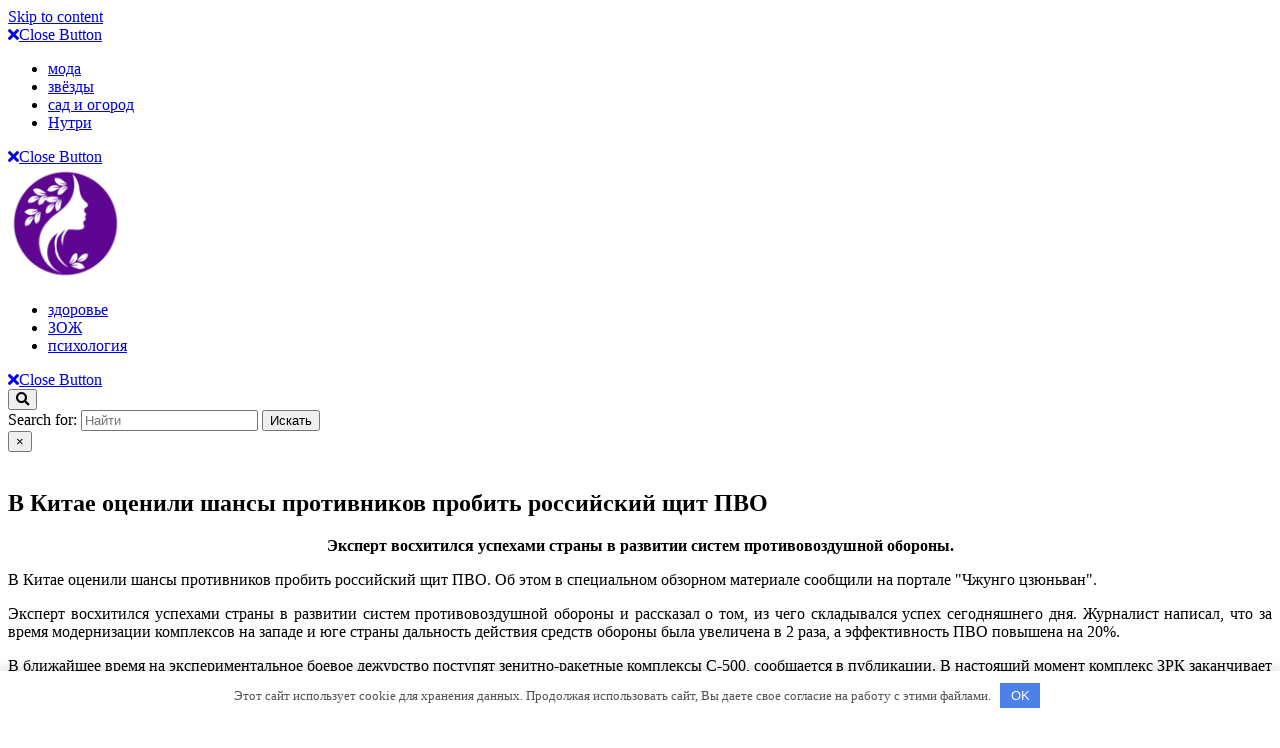

--- FILE ---
content_type: text/html; charset=UTF-8
request_url: https://provider-review.ru/novosti/v-kitae-ocenili-shansy-protivnikov-probit-rossiiskii-shit-pvo/
body_size: 53048
content:
<!DOCTYPE html>

<html lang="ru-RU">

<head>
  <meta charset="UTF-8">
  <meta name="viewport" content="width=device-width">
  <meta name='robots' content='index, follow, max-image-preview:large, max-snippet:-1, max-video-preview:-1' />

	<!-- This site is optimized with the Yoast SEO plugin v22.0 - https://yoast.com/wordpress/plugins/seo/ -->
	<title>В Китае оценили шансы противников пробить российский щит ПВО - Женский советник</title>
	<meta name="description" content="Эксперт восхитился успехами страны в развитии систем противовоздушной обороны. В Китае оценили шансы противников пробить российский щит ПВО. Об этом в" />
	<link rel="canonical" href="https://provider-review.ru/novosti/v-kitae-ocenili-shansy-protivnikov-probit-rossiiskii-shit-pvo/" />
	<meta property="og:locale" content="ru_RU" />
	<meta property="og:type" content="article" />
	<meta property="og:title" content="В Китае оценили шансы противников пробить российский щит ПВО - Женский советник" />
	<meta property="og:description" content="Эксперт восхитился успехами страны в развитии систем противовоздушной обороны. В Китае оценили шансы противников пробить российский щит ПВО. Об этом в" />
	<meta property="og:url" content="https://provider-review.ru/novosti/v-kitae-ocenili-shansy-protivnikov-probit-rossiiskii-shit-pvo/" />
	<meta property="og:site_name" content="Женский советник" />
	<meta property="article:published_time" content="2021-01-12T03:15:17+00:00" />
	<meta name="author" content="admin" />
	<meta name="twitter:card" content="summary_large_image" />
	<meta name="twitter:label1" content="Написано автором" />
	<meta name="twitter:data1" content="admin" />
	<script type="application/ld+json" class="yoast-schema-graph">{"@context":"https://schema.org","@graph":[{"@type":"Article","@id":"https://provider-review.ru/novosti/v-kitae-ocenili-shansy-protivnikov-probit-rossiiskii-shit-pvo/#article","isPartOf":{"@id":"https://provider-review.ru/novosti/v-kitae-ocenili-shansy-protivnikov-probit-rossiiskii-shit-pvo/"},"author":{"name":"admin","@id":"https://provider-review.ru/#/schema/person/83be19edac6d82cd518c10f65aaea604"},"headline":"В Китае оценили шансы противников пробить российский щит ПВО","datePublished":"2021-01-12T03:15:17+00:00","dateModified":"2021-01-12T03:15:17+00:00","mainEntityOfPage":{"@id":"https://provider-review.ru/novosti/v-kitae-ocenili-shansy-protivnikov-probit-rossiiskii-shit-pvo/"},"wordCount":191,"commentCount":0,"publisher":{"@id":"https://provider-review.ru/#organization"},"articleSection":["новости"],"inLanguage":"ru-RU","potentialAction":[{"@type":"CommentAction","name":"Comment","target":["https://provider-review.ru/novosti/v-kitae-ocenili-shansy-protivnikov-probit-rossiiskii-shit-pvo/#respond"]}]},{"@type":"WebPage","@id":"https://provider-review.ru/novosti/v-kitae-ocenili-shansy-protivnikov-probit-rossiiskii-shit-pvo/","url":"https://provider-review.ru/novosti/v-kitae-ocenili-shansy-protivnikov-probit-rossiiskii-shit-pvo/","name":"В Китае оценили шансы противников пробить российский щит ПВО - Женский советник","isPartOf":{"@id":"https://provider-review.ru/#website"},"datePublished":"2021-01-12T03:15:17+00:00","dateModified":"2021-01-12T03:15:17+00:00","description":"Эксперт восхитился успехами страны в развитии систем противовоздушной обороны. В Китае оценили шансы противников пробить российский щит ПВО. Об этом в","breadcrumb":{"@id":"https://provider-review.ru/novosti/v-kitae-ocenili-shansy-protivnikov-probit-rossiiskii-shit-pvo/#breadcrumb"},"inLanguage":"ru-RU","potentialAction":[{"@type":"ReadAction","target":["https://provider-review.ru/novosti/v-kitae-ocenili-shansy-protivnikov-probit-rossiiskii-shit-pvo/"]}]},{"@type":"BreadcrumbList","@id":"https://provider-review.ru/novosti/v-kitae-ocenili-shansy-protivnikov-probit-rossiiskii-shit-pvo/#breadcrumb","itemListElement":[{"@type":"ListItem","position":1,"name":"Главная страница","item":"https://provider-review.ru/"},{"@type":"ListItem","position":2,"name":"В Китае оценили шансы противников пробить российский щит ПВО"}]},{"@type":"WebSite","@id":"https://provider-review.ru/#website","url":"https://provider-review.ru/","name":"Женский советник","description":"","publisher":{"@id":"https://provider-review.ru/#organization"},"potentialAction":[{"@type":"SearchAction","target":{"@type":"EntryPoint","urlTemplate":"https://provider-review.ru/?s={search_term_string}"},"query-input":"required name=search_term_string"}],"inLanguage":"ru-RU"},{"@type":"Organization","@id":"https://provider-review.ru/#organization","name":"Женский советник","url":"https://provider-review.ru/","logo":{"@type":"ImageObject","inLanguage":"ru-RU","@id":"https://provider-review.ru/#/schema/logo/image/","url":"https://provider-review.ru/wp-content/uploads/2023/06/cropped-pngtree-beauty-logo-png-image_6130082.png","contentUrl":"https://provider-review.ru/wp-content/uploads/2023/06/cropped-pngtree-beauty-logo-png-image_6130082.png","width":240,"height":240,"caption":"Женский советник"},"image":{"@id":"https://provider-review.ru/#/schema/logo/image/"}},{"@type":"Person","@id":"https://provider-review.ru/#/schema/person/83be19edac6d82cd518c10f65aaea604","name":"admin","image":{"@type":"ImageObject","inLanguage":"ru-RU","@id":"https://provider-review.ru/#/schema/person/image/","url":"https://secure.gravatar.com/avatar/1a483645774da3ea1ae1e733805f0137?s=96&d=mm&r=g","contentUrl":"https://secure.gravatar.com/avatar/1a483645774da3ea1ae1e733805f0137?s=96&d=mm&r=g","caption":"admin"},"url":"https://provider-review.ru/author/admin/"}]}</script>
	<!-- / Yoast SEO plugin. -->


<link rel="alternate" type="application/rss+xml" title="Женский советник &raquo; Лента" href="https://provider-review.ru/feed/" />
<link rel="alternate" type="application/rss+xml" title="Женский советник &raquo; Лента комментариев" href="https://provider-review.ru/comments/feed/" />
<link rel="alternate" type="application/rss+xml" title="Женский советник &raquo; Лента комментариев к &laquo;В Китае оценили шансы противников пробить российский щит ПВО&raquo;" href="https://provider-review.ru/novosti/v-kitae-ocenili-shansy-protivnikov-probit-rossiiskii-shit-pvo/feed/" />
<link rel='stylesheet' id='wp-block-library-css' href='https://provider-review.ru/wp-includes/css/dist/block-library/style.min.css' type='text/css' media='all' />
<style id='wp-block-library-theme-inline-css' type='text/css'>
.wp-block-audio figcaption{color:#555;font-size:13px;text-align:center}.is-dark-theme .wp-block-audio figcaption{color:hsla(0,0%,100%,.65)}.wp-block-audio{margin:0 0 1em}.wp-block-code{border:1px solid #ccc;border-radius:4px;font-family:Menlo,Consolas,monaco,monospace;padding:.8em 1em}.wp-block-embed figcaption{color:#555;font-size:13px;text-align:center}.is-dark-theme .wp-block-embed figcaption{color:hsla(0,0%,100%,.65)}.wp-block-embed{margin:0 0 1em}.blocks-gallery-caption{color:#555;font-size:13px;text-align:center}.is-dark-theme .blocks-gallery-caption{color:hsla(0,0%,100%,.65)}.wp-block-image figcaption{color:#555;font-size:13px;text-align:center}.is-dark-theme .wp-block-image figcaption{color:hsla(0,0%,100%,.65)}.wp-block-image{margin:0 0 1em}.wp-block-pullquote{border-bottom:4px solid;border-top:4px solid;color:currentColor;margin-bottom:1.75em}.wp-block-pullquote cite,.wp-block-pullquote footer,.wp-block-pullquote__citation{color:currentColor;font-size:.8125em;font-style:normal;text-transform:uppercase}.wp-block-quote{border-left:.25em solid;margin:0 0 1.75em;padding-left:1em}.wp-block-quote cite,.wp-block-quote footer{color:currentColor;font-size:.8125em;font-style:normal;position:relative}.wp-block-quote.has-text-align-right{border-left:none;border-right:.25em solid;padding-left:0;padding-right:1em}.wp-block-quote.has-text-align-center{border:none;padding-left:0}.wp-block-quote.is-large,.wp-block-quote.is-style-large,.wp-block-quote.is-style-plain{border:none}.wp-block-search .wp-block-search__label{font-weight:700}.wp-block-search__button{border:1px solid #ccc;padding:.375em .625em}:where(.wp-block-group.has-background){padding:1.25em 2.375em}.wp-block-separator.has-css-opacity{opacity:.4}.wp-block-separator{border:none;border-bottom:2px solid;margin-left:auto;margin-right:auto}.wp-block-separator.has-alpha-channel-opacity{opacity:1}.wp-block-separator:not(.is-style-wide):not(.is-style-dots){width:100px}.wp-block-separator.has-background:not(.is-style-dots){border-bottom:none;height:1px}.wp-block-separator.has-background:not(.is-style-wide):not(.is-style-dots){height:2px}.wp-block-table{margin:0 0 1em}.wp-block-table td,.wp-block-table th{word-break:normal}.wp-block-table figcaption{color:#555;font-size:13px;text-align:center}.is-dark-theme .wp-block-table figcaption{color:hsla(0,0%,100%,.65)}.wp-block-video figcaption{color:#555;font-size:13px;text-align:center}.is-dark-theme .wp-block-video figcaption{color:hsla(0,0%,100%,.65)}.wp-block-video{margin:0 0 1em}.wp-block-template-part.has-background{margin-bottom:0;margin-top:0;padding:1.25em 2.375em}
</style>
<link rel='stylesheet' id='wp-components-css' href='https://provider-review.ru/wp-includes/css/dist/components/style.min.css' type='text/css' media='all' />
<link rel='stylesheet' id='wp-block-editor-css' href='https://provider-review.ru/wp-includes/css/dist/block-editor/style.min.css' type='text/css' media='all' />
<link rel='stylesheet' id='wp-reusable-blocks-css' href='https://provider-review.ru/wp-includes/css/dist/reusable-blocks/style.min.css' type='text/css' media='all' />
<link rel='stylesheet' id='wp-patterns-css' href='https://provider-review.ru/wp-includes/css/dist/patterns/style.min.css' type='text/css' media='all' />
<link rel='stylesheet' id='wp-editor-css' href='https://provider-review.ru/wp-includes/css/dist/editor/style.min.css' type='text/css' media='all' />
<link rel='stylesheet' id='ibtana-visual-editor-cgb-style-css-css' href='https://provider-review.ru/wp-content/plugins/ibtana-visual-editor/dist/blocks.style.build.css' type='text/css' media='all' />
<style id='classic-theme-styles-inline-css' type='text/css'>
/*! This file is auto-generated */
.wp-block-button__link{color:#fff;background-color:#32373c;border-radius:9999px;box-shadow:none;text-decoration:none;padding:calc(.667em + 2px) calc(1.333em + 2px);font-size:1.125em}.wp-block-file__button{background:#32373c;color:#fff;text-decoration:none}
</style>
<style id='global-styles-inline-css' type='text/css'>
body{--wp--preset--color--black: #000000;--wp--preset--color--cyan-bluish-gray: #abb8c3;--wp--preset--color--white: #ffffff;--wp--preset--color--pale-pink: #f78da7;--wp--preset--color--vivid-red: #cf2e2e;--wp--preset--color--luminous-vivid-orange: #ff6900;--wp--preset--color--luminous-vivid-amber: #fcb900;--wp--preset--color--light-green-cyan: #7bdcb5;--wp--preset--color--vivid-green-cyan: #00d084;--wp--preset--color--pale-cyan-blue: #8ed1fc;--wp--preset--color--vivid-cyan-blue: #0693e3;--wp--preset--color--vivid-purple: #9b51e0;--wp--preset--gradient--vivid-cyan-blue-to-vivid-purple: linear-gradient(135deg,rgba(6,147,227,1) 0%,rgb(155,81,224) 100%);--wp--preset--gradient--light-green-cyan-to-vivid-green-cyan: linear-gradient(135deg,rgb(122,220,180) 0%,rgb(0,208,130) 100%);--wp--preset--gradient--luminous-vivid-amber-to-luminous-vivid-orange: linear-gradient(135deg,rgba(252,185,0,1) 0%,rgba(255,105,0,1) 100%);--wp--preset--gradient--luminous-vivid-orange-to-vivid-red: linear-gradient(135deg,rgba(255,105,0,1) 0%,rgb(207,46,46) 100%);--wp--preset--gradient--very-light-gray-to-cyan-bluish-gray: linear-gradient(135deg,rgb(238,238,238) 0%,rgb(169,184,195) 100%);--wp--preset--gradient--cool-to-warm-spectrum: linear-gradient(135deg,rgb(74,234,220) 0%,rgb(151,120,209) 20%,rgb(207,42,186) 40%,rgb(238,44,130) 60%,rgb(251,105,98) 80%,rgb(254,248,76) 100%);--wp--preset--gradient--blush-light-purple: linear-gradient(135deg,rgb(255,206,236) 0%,rgb(152,150,240) 100%);--wp--preset--gradient--blush-bordeaux: linear-gradient(135deg,rgb(254,205,165) 0%,rgb(254,45,45) 50%,rgb(107,0,62) 100%);--wp--preset--gradient--luminous-dusk: linear-gradient(135deg,rgb(255,203,112) 0%,rgb(199,81,192) 50%,rgb(65,88,208) 100%);--wp--preset--gradient--pale-ocean: linear-gradient(135deg,rgb(255,245,203) 0%,rgb(182,227,212) 50%,rgb(51,167,181) 100%);--wp--preset--gradient--electric-grass: linear-gradient(135deg,rgb(202,248,128) 0%,rgb(113,206,126) 100%);--wp--preset--gradient--midnight: linear-gradient(135deg,rgb(2,3,129) 0%,rgb(40,116,252) 100%);--wp--preset--font-size--small: 13px;--wp--preset--font-size--medium: 20px;--wp--preset--font-size--large: 36px;--wp--preset--font-size--x-large: 42px;--wp--preset--spacing--20: 0.44rem;--wp--preset--spacing--30: 0.67rem;--wp--preset--spacing--40: 1rem;--wp--preset--spacing--50: 1.5rem;--wp--preset--spacing--60: 2.25rem;--wp--preset--spacing--70: 3.38rem;--wp--preset--spacing--80: 5.06rem;--wp--preset--shadow--natural: 6px 6px 9px rgba(0, 0, 0, 0.2);--wp--preset--shadow--deep: 12px 12px 50px rgba(0, 0, 0, 0.4);--wp--preset--shadow--sharp: 6px 6px 0px rgba(0, 0, 0, 0.2);--wp--preset--shadow--outlined: 6px 6px 0px -3px rgba(255, 255, 255, 1), 6px 6px rgba(0, 0, 0, 1);--wp--preset--shadow--crisp: 6px 6px 0px rgba(0, 0, 0, 1);}:where(.is-layout-flex){gap: 0.5em;}:where(.is-layout-grid){gap: 0.5em;}body .is-layout-flow > .alignleft{float: left;margin-inline-start: 0;margin-inline-end: 2em;}body .is-layout-flow > .alignright{float: right;margin-inline-start: 2em;margin-inline-end: 0;}body .is-layout-flow > .aligncenter{margin-left: auto !important;margin-right: auto !important;}body .is-layout-constrained > .alignleft{float: left;margin-inline-start: 0;margin-inline-end: 2em;}body .is-layout-constrained > .alignright{float: right;margin-inline-start: 2em;margin-inline-end: 0;}body .is-layout-constrained > .aligncenter{margin-left: auto !important;margin-right: auto !important;}body .is-layout-constrained > :where(:not(.alignleft):not(.alignright):not(.alignfull)){max-width: var(--wp--style--global--content-size);margin-left: auto !important;margin-right: auto !important;}body .is-layout-constrained > .alignwide{max-width: var(--wp--style--global--wide-size);}body .is-layout-flex{display: flex;}body .is-layout-flex{flex-wrap: wrap;align-items: center;}body .is-layout-flex > *{margin: 0;}body .is-layout-grid{display: grid;}body .is-layout-grid > *{margin: 0;}:where(.wp-block-columns.is-layout-flex){gap: 2em;}:where(.wp-block-columns.is-layout-grid){gap: 2em;}:where(.wp-block-post-template.is-layout-flex){gap: 1.25em;}:where(.wp-block-post-template.is-layout-grid){gap: 1.25em;}.has-black-color{color: var(--wp--preset--color--black) !important;}.has-cyan-bluish-gray-color{color: var(--wp--preset--color--cyan-bluish-gray) !important;}.has-white-color{color: var(--wp--preset--color--white) !important;}.has-pale-pink-color{color: var(--wp--preset--color--pale-pink) !important;}.has-vivid-red-color{color: var(--wp--preset--color--vivid-red) !important;}.has-luminous-vivid-orange-color{color: var(--wp--preset--color--luminous-vivid-orange) !important;}.has-luminous-vivid-amber-color{color: var(--wp--preset--color--luminous-vivid-amber) !important;}.has-light-green-cyan-color{color: var(--wp--preset--color--light-green-cyan) !important;}.has-vivid-green-cyan-color{color: var(--wp--preset--color--vivid-green-cyan) !important;}.has-pale-cyan-blue-color{color: var(--wp--preset--color--pale-cyan-blue) !important;}.has-vivid-cyan-blue-color{color: var(--wp--preset--color--vivid-cyan-blue) !important;}.has-vivid-purple-color{color: var(--wp--preset--color--vivid-purple) !important;}.has-black-background-color{background-color: var(--wp--preset--color--black) !important;}.has-cyan-bluish-gray-background-color{background-color: var(--wp--preset--color--cyan-bluish-gray) !important;}.has-white-background-color{background-color: var(--wp--preset--color--white) !important;}.has-pale-pink-background-color{background-color: var(--wp--preset--color--pale-pink) !important;}.has-vivid-red-background-color{background-color: var(--wp--preset--color--vivid-red) !important;}.has-luminous-vivid-orange-background-color{background-color: var(--wp--preset--color--luminous-vivid-orange) !important;}.has-luminous-vivid-amber-background-color{background-color: var(--wp--preset--color--luminous-vivid-amber) !important;}.has-light-green-cyan-background-color{background-color: var(--wp--preset--color--light-green-cyan) !important;}.has-vivid-green-cyan-background-color{background-color: var(--wp--preset--color--vivid-green-cyan) !important;}.has-pale-cyan-blue-background-color{background-color: var(--wp--preset--color--pale-cyan-blue) !important;}.has-vivid-cyan-blue-background-color{background-color: var(--wp--preset--color--vivid-cyan-blue) !important;}.has-vivid-purple-background-color{background-color: var(--wp--preset--color--vivid-purple) !important;}.has-black-border-color{border-color: var(--wp--preset--color--black) !important;}.has-cyan-bluish-gray-border-color{border-color: var(--wp--preset--color--cyan-bluish-gray) !important;}.has-white-border-color{border-color: var(--wp--preset--color--white) !important;}.has-pale-pink-border-color{border-color: var(--wp--preset--color--pale-pink) !important;}.has-vivid-red-border-color{border-color: var(--wp--preset--color--vivid-red) !important;}.has-luminous-vivid-orange-border-color{border-color: var(--wp--preset--color--luminous-vivid-orange) !important;}.has-luminous-vivid-amber-border-color{border-color: var(--wp--preset--color--luminous-vivid-amber) !important;}.has-light-green-cyan-border-color{border-color: var(--wp--preset--color--light-green-cyan) !important;}.has-vivid-green-cyan-border-color{border-color: var(--wp--preset--color--vivid-green-cyan) !important;}.has-pale-cyan-blue-border-color{border-color: var(--wp--preset--color--pale-cyan-blue) !important;}.has-vivid-cyan-blue-border-color{border-color: var(--wp--preset--color--vivid-cyan-blue) !important;}.has-vivid-purple-border-color{border-color: var(--wp--preset--color--vivid-purple) !important;}.has-vivid-cyan-blue-to-vivid-purple-gradient-background{background: var(--wp--preset--gradient--vivid-cyan-blue-to-vivid-purple) !important;}.has-light-green-cyan-to-vivid-green-cyan-gradient-background{background: var(--wp--preset--gradient--light-green-cyan-to-vivid-green-cyan) !important;}.has-luminous-vivid-amber-to-luminous-vivid-orange-gradient-background{background: var(--wp--preset--gradient--luminous-vivid-amber-to-luminous-vivid-orange) !important;}.has-luminous-vivid-orange-to-vivid-red-gradient-background{background: var(--wp--preset--gradient--luminous-vivid-orange-to-vivid-red) !important;}.has-very-light-gray-to-cyan-bluish-gray-gradient-background{background: var(--wp--preset--gradient--very-light-gray-to-cyan-bluish-gray) !important;}.has-cool-to-warm-spectrum-gradient-background{background: var(--wp--preset--gradient--cool-to-warm-spectrum) !important;}.has-blush-light-purple-gradient-background{background: var(--wp--preset--gradient--blush-light-purple) !important;}.has-blush-bordeaux-gradient-background{background: var(--wp--preset--gradient--blush-bordeaux) !important;}.has-luminous-dusk-gradient-background{background: var(--wp--preset--gradient--luminous-dusk) !important;}.has-pale-ocean-gradient-background{background: var(--wp--preset--gradient--pale-ocean) !important;}.has-electric-grass-gradient-background{background: var(--wp--preset--gradient--electric-grass) !important;}.has-midnight-gradient-background{background: var(--wp--preset--gradient--midnight) !important;}.has-small-font-size{font-size: var(--wp--preset--font-size--small) !important;}.has-medium-font-size{font-size: var(--wp--preset--font-size--medium) !important;}.has-large-font-size{font-size: var(--wp--preset--font-size--large) !important;}.has-x-large-font-size{font-size: var(--wp--preset--font-size--x-large) !important;}
.wp-block-navigation a:where(:not(.wp-element-button)){color: inherit;}
:where(.wp-block-post-template.is-layout-flex){gap: 1.25em;}:where(.wp-block-post-template.is-layout-grid){gap: 1.25em;}
:where(.wp-block-columns.is-layout-flex){gap: 2em;}:where(.wp-block-columns.is-layout-grid){gap: 2em;}
.wp-block-pullquote{font-size: 1.5em;line-height: 1.6;}
</style>
<link rel='stylesheet' id='ibtana-visual-editor-owl-css-css' href='https://provider-review.ru/wp-content/plugins/ibtana-visual-editor/dist/assets/owl.carousel.css' type='text/css' media='all' />
<link rel='stylesheet' id='ibtana-bootstrap-frontend-css' href='https://provider-review.ru/wp-content/plugins/ibtana-visual-editor/dist/css/bootstrap/css/bootstrap.min.css' type='text/css' media='all' />
<link rel='stylesheet' id='ibtana-fontawesome-frontend-css' href='https://cdnjs.cloudflare.com/ajax/libs/font-awesome/5.15.1/css/fontawesome.min.css' type='text/css' media='all' />
<link rel='stylesheet' id='ibtana-fontawesome-solid-css-frontend-css' href='https://cdnjs.cloudflare.com/ajax/libs/font-awesome/5.15.1/css/solid.css' type='text/css' media='all' />
<link rel='stylesheet' id='ibtana-fontawesome-brand-css-frontend-css' href='https://cdnjs.cloudflare.com/ajax/libs/font-awesome/5.15.1/css/brands.min.css' type='text/css' media='all' />
<link rel='stylesheet' id='ibtana-templates-frontend-style-css' href='https://vwthemesdemo.com/ibtana_json/free_theme/css/ive-frontend-style.css' type='text/css' media='all' />
<link rel='stylesheet' id='ibtana-gallery-frontend-css' href='https://provider-review.ru/wp-content/plugins/ibtana-visual-editor/dist/css/lightgallery.css' type='text/css' media='all' />
<link rel='stylesheet' id='ibtana-animate-frontend-css' href='https://provider-review.ru/wp-content/plugins/ibtana-visual-editor/dist/css/animate.min.css' type='text/css' media='all' />
<link rel='stylesheet' id='ibtana-custom-css-frontend-css' href='https://provider-review.ru/wp-content/plugins/ibtana-visual-editor/dist/css/ive-custom-css.css' type='text/css' media='all' />
<link rel='stylesheet' id='vw-bakery-font-css' href='//fonts.googleapis.com/css?family=ZCOOL+XiaoWei%7CMerienda+One%7CStylish%7CNunito+Sans%3A200%2C200i%2C300%2C300i%2C400%2C400i%2C600%2C600i%2C700%2C700i%2C800%2C800i%2C900%2C900i%7CHeebo%3A100%2C300%2C400%2C500%2C700%2C800%2C900%7CSaira%3A100%2C200%2C300%2C400%2C500%2C600%2C700%2C800%2C900%7CKrub%3A200%2C200i%2C300%2C300i%2C400%2C400i%2C500%2C500i%2C600%2C600i%2C700%2C700i%7CPT+Sans%3A300%2C400%2C600%2C700%2C800%2C900%7CRoboto%3A100%2C100i%2C300%2C300i%2C400%2C400i%2C500%2C500i%2C700%2C700i%2C900%2C900i%7CRoboto+Condensed%3A400%2C700%7COpen+Sans%3A300%2C300i%2C400%2C400i%2C600%2C600i%2C700%2C700i%2C800%2C800i%7CFira+Sans%3A100%2C100i%2C200%2C200i%2C300%2C300i%2C400%2C400i%2C500%2C500i%2C600%2C600i%2C700%2C700i%2C800%2C800i%2C900%2C900i%7COverpass%7CStaatliches%7CMontserrat%3A100%2C100i%2C200%2C200i%2C300%2C300i%2C400%2C400i%2C500%2C500i%2C600%2C600i%2C700%2C700i%2C800%2C800i%2C900%2C900i%7CPlayball%3A300%2C400%2C600%2C700%2C800%2C900%7CAlegreya%3A300%2C400%2C600%2C700%2C800%2C900%7CJulius+Sans+One%7CArsenal%7CSlabo%7CLato%7COverpass+Mono%7CSource+Sans+Pro%7CRaleway%7CMerriweather%7CDroid+Sans%7CRubik%7CLora%7CUbuntu%7CCabin%7CArimo%7CPlayfair+Display%7CQuicksand%7CPadauk%7CMuli%7CInconsolata%7CBitter%7CPacifico%7CIndie+Flower%7CVT323%7CDosis%7CFrank+Ruhl+Libre%7CFjalla+One%7COxygen%3A300%2C400%2C700%7CArvo%7CNoto+Serif%7CLobster%7CCrimson+Text%7CYanone+Kaffeesatz%7CAnton%7CLibre+Baskerville%7CBree+Serif%7CGloria+Hallelujah%7CJosefin+Sans%7CAbril+Fatface%7CVarela+Round%7CVampiro+One%7CShadows+Into+Light%7CCuprum%7CRokkitt%7CVollkorn%3A400%2C400i%2C600%2C600i%2C700%2C700i%2C900%2C900i%7CFrancois+One%7COrbitron%7CPatua+One%7CAcme%7CSatisfy%7CJosefin+Slab%7CQuattrocento+Sans%7CArchitects+Daughter%7CRusso+One%7CMonda%7CRighteous%7CLobster+Two%7CHammersmith+One%7CCourgette%7CPermanent+Marker%7CCherry+Swash%7CCormorant+Garamond%7CPoiret+One%7CBenchNine%7CEconomica%7CHandlee%7CCardo%7CAlfa+Slab+One%7CAveria+Serif+Libre%7CCookie%7CChewy%7CGreat+Vibes%7CComing+Soon%7CPhilosopher%7CDays+One%7CKanit%7CShrikhand%7CTangerine%7CIM+Fell+English+SC%7CBoogaloo%7CBangers%7CFredoka+One%7CBad+Script%7CVolkhov%7CShadows+Into+Light+Two%7CMarck+Script%7CSacramento%7CUnica+One' type='text/css' media='all' />
<link rel='stylesheet' id='vw-bakery-block-style-css' href='https://provider-review.ru/wp-content/themes/vw-bakery/assets/css/blocks.css' type='text/css' media='all' />
<link rel='stylesheet' id='vw-bakery-block-patterns-style-frontend-css' href='https://provider-review.ru/wp-content/themes/vw-bakery/inc/block-patterns/css/block-frontend.css' type='text/css' media='all' />
<link rel='stylesheet' id='bootstrap-style-css' href='https://provider-review.ru/wp-content/themes/vw-bakery/assets/css/bootstrap.css' type='text/css' media='all' />
<link rel='stylesheet' id='vw-bakery-basic-style-css' href='https://provider-review.ru/wp-content/themes/vw-bakery/style.css' type='text/css' media='all' />
<style id='vw-bakery-basic-style-inline-css' type='text/css'>
@media screen and (max-width:720px) {}@media screen and (min-width:768px) and (max-width: 1023px) {}body{max-width: 100%;}#slider img{opacity:0.5}#slider .carousel-caption{text-align:center; left:23%; right:23%;}.post-main-box, .post-main-box h2, .post-info, .new-text p, .content-bttn, #our-services p{text-align:center;}.post-info, .content-bttn{margin-top:10px;}.post-info hr{margin:15px auto;}@media screen and (max-width:575px) {#topbar{display:block;} }@media screen and (max-width:575px) {.header-fixed{display:none;} }@media screen and (max-width:575px) {#slider{display:none;} }@media screen and (max-width:575px) {.post-info{display:block;} }@media screen and (max-width:575px) {#sidebar{display:block;} }@media screen and (max-width:575px) {.scrollup i{display:block;} }
</style>
<link rel='stylesheet' id='font-awesome-css' href='https://provider-review.ru/wp-content/themes/vw-bakery/assets/css/fontawesome-all.css' type='text/css' media='all' />
<link rel='stylesheet' id='dashicons-css' href='https://provider-review.ru/wp-includes/css/dashicons.min.css' type='text/css' media='all' />
<script type="text/javascript" src="https://provider-review.ru/wp-includes/js/jquery/jquery.min.js" id="jquery-core-js"></script>
<script type="text/javascript" src="https://provider-review.ru/wp-includes/js/jquery/jquery-migrate.min.js" id="jquery-migrate-js"></script>
<script type="text/javascript" src="https://provider-review.ru/wp-content/plugins/ibtana-visual-editor/dist/lightgallery-all.min.js" id="ibtana-gallery-js"></script>
<script type="text/javascript" src="https://provider-review.ru/wp-content/themes/vw-bakery/assets/js/vw-bakery-custom.js" id="vw-bakery-custom-scripts-jquery-js"></script>
<link rel="alternate" type="application/json+oembed" href="https://provider-review.ru/wp-json/oembed/1.0/embed?url=https%3A%2F%2Fprovider-review.ru%2Fnovosti%2Fv-kitae-ocenili-shansy-protivnikov-probit-rossiiskii-shit-pvo%2F" />
<link rel="alternate" type="text/xml+oembed" href="https://provider-review.ru/wp-json/oembed/1.0/embed?url=https%3A%2F%2Fprovider-review.ru%2Fnovosti%2Fv-kitae-ocenili-shansy-protivnikov-probit-rossiiskii-shit-pvo%2F&#038;format=xml" />
<style>.pseudo-clearfy-link { color: #008acf; cursor: pointer;}.pseudo-clearfy-link:hover { text-decoration: none;}</style><link rel="icon" href="https://provider-review.ru/wp-content/uploads/2023/06/pngtree-beauty-logo-png-image_6130082.png" sizes="32x32" />
<link rel="icon" href="https://provider-review.ru/wp-content/uploads/2023/06/pngtree-beauty-logo-png-image_6130082.png" sizes="192x192" />
<link rel="apple-touch-icon" href="https://provider-review.ru/wp-content/uploads/2023/06/pngtree-beauty-logo-png-image_6130082.png" />
<meta name="msapplication-TileImage" content="https://provider-review.ru/wp-content/uploads/2023/06/pngtree-beauty-logo-png-image_6130082.png" />
</head>

<body class="post-template-default single single-post postid-7811 single-format-standard wp-custom-logo">

<header role="banner">
  <a class="screen-reader-text skip-link" href="#maincontent">Skip to content</a> 

	<div id="header" class="responsive-menu">
    		<div id="mySidenav" class="nav sidenav">
      <nav id="site-navigation" class="main-navigation" role="navigation" aria-label="Top Menu">
                <a href="javascript:void(0)" class="closebtn mobile-menu" onclick="vw_bakery_menu_close_nav()"><i class="fas fa-times"></i><span class="screen-reader-text">Close Button</span></a>
      </nav>
    </div>
	</div>
	<div class="home-page-header">
    
    

<div id="header">
  <div class="header-menu close-sticky ">
    <div class="container">
      <div class="bg-header-box">
        <div class="row">
          <div class="col-lg-5 col-md-12">
            <div class="primary-left">
              <div id="mySidenav" class="nav sidenav">
                <nav id="site-navigation" class="main-navigation" role="navigation" aria-label="Top Menu">
                  <div class="main-menu clearfix"><ul id="menu-1" class="clearfix mobile_nav"><li id="menu-item-9" class="menu-item menu-item-type-taxonomy menu-item-object-category menu-item-9"><a href="https://provider-review.ru/moda/">мода</a></li>
<li id="menu-item-9521" class="menu-item menu-item-type-taxonomy menu-item-object-category menu-item-9521"><a href="https://provider-review.ru/zvjozdy/">звёзды</a></li>
<li id="menu-item-9522" class="menu-item menu-item-type-taxonomy menu-item-object-category menu-item-9522"><a href="https://provider-review.ru/sad-i-ogorod/">сад и огород</a></li>
<li id="menu-item-9548" class="menu-item menu-item-type-taxonomy menu-item-object-category menu-item-9548"><a href="https://provider-review.ru/nutri/">Нутри</a></li>
</ul></div>                  <a href="javascript:void(0)" class="closebtn mobile-menu" onclick="vw_bakery_menu_close_nav()"><i class="fas fa-times"></i><span class="screen-reader-text">Close Button</span></a>
                </nav>
              </div>
            </div>
          </div>
          <div class="col-lg-2 col-md-12 col-12 logo_static">
            <div class="logo_outer_box">
              <div class="logo_outer">
                <div class="logo">
                                      <div class="site-logo">
<style>
.custom-logo {
	height: 115px;
	max-height: 240px;
	max-width: 240px;
	width: 115px;
}
</style><a href="https://provider-review.ru/" class="custom-logo-link" rel="home"><img width="240" height="240" src="https://provider-review.ru/wp-content/uploads/2023/06/cropped-pngtree-beauty-logo-png-image_6130082.png" class="custom-logo" alt="Женский советник" decoding="async" fetchpriority="high" /></a></div>
                                                                                                                                                                                    </div>
              </div>
            </div>
          </div>
          <div class="col-lg-4 col-md-11">
            <div class="primary-right">
              <div id="mySidenav" class="nav sidenav">
                <nav id="site-navigation" class="main-navigation" role="navigation" aria-label="Top Menu">
                  <div class="main-menu clearfix"><ul id="menu-2" class="clearfix mobile_nav"><li id="menu-item-9627" class="menu-item menu-item-type-taxonomy menu-item-object-category menu-item-9627"><a href="https://provider-review.ru/zdorove/">здоровье</a></li>
<li id="menu-item-9628" class="menu-item menu-item-type-taxonomy menu-item-object-category menu-item-9628"><a href="https://provider-review.ru/zozh/">ЗОЖ</a></li>
<li id="menu-item-9629" class="menu-item menu-item-type-taxonomy menu-item-object-category menu-item-9629"><a href="https://provider-review.ru/psihologija/">психология</a></li>
</ul></div>                  <a href="javascript:void(0)" class="closebtn mobile-menu" onclick="vw_bakery_menu_close_nav()"><i class="fas fa-times"></i><span class="screen-reader-text">Close Button</span></a>
                </nav>
              </div>
            </div>
          </div>
                      <div class="search-box col-lg-1 col-md-1">
              <button type="button" data-toggle="modal" data-target="#myModal"><i class="fas fa-search"></i></button>
            </div>
                  </div>
      </div>
    </div>
  </div>
  <div class="modal fade" id="myModal" tabindex="-1" role="dialog" aria-labelledby="myModalLabel">
    <div class="modal-dialog" role="document">
      <div class="modal-body">
        <div class="serach_inner">
          <form role="search" method="get" class="search-form" action="https://provider-review.ru/">
	<label>
		<span class="screen-reader-text">Search for:</span>
		<input type="search" class="search-field" placeholder="Найти" value="" name="s">
	</label>
	<input type="submit" class="search-submit" value="Искать">
</form>        </div>
      </div>
      <button type="button" class="close" data-dismiss="modal" aria-label="Close"><span aria-hidden="true">&times;</span></button>
    </div>
  </div>
</div>	</div>
</header>

  <div id="preloader">
    <div id="status">
              <img src="https://provider-review.ru/wp-content/themes/vw-bakery/assets/images/two-way.gif" alt="" role="img"/>
          </div>
  </div>

<main id="maincontent" role="main">
  <div class="middle-align container">
          <div class="row">
        <div id="our-services" class="col-lg-8 col-md-8">   
          <article id="post-7811" class="inner-service post-7811 post type-post status-publish format-standard hentry category-novosti">
    <div class="single-post">
        <h2>В Китае оценили шансы противников пробить российский щит ПВО</h2>
                 
            <div class="entry-content">
                <p><strong itemprop="headline description">Эксперт восхитился успехами страны в развитии систем противовоздушной обороны.</strong></p>
<p style="text-align: justify;">В Китае оценили шансы противников пробить российский щит ПВО. Об этом в специальном обзорном материале сообщили на&nbsp;портале &quot;Чжунго цзюньван&quot;.<span id="more-7811"></span></p>
<p style="text-align: justify;">Эксперт восхитился успехами страны в развитии систем противовоздушной обороны и рассказал о том, из чего складывался успех сегодняшнего дня. Журналист написал, что за время модернизации комплексов на западе и юге страны&nbsp;дальность действия средств обороны была увеличена в 2 раза, а эффективность ПВО повышена на 20%.</p>
<p style="text-align: justify;">В ближайшее время на экспериментальное боевое дежурство поступят зенитно-ракетные&nbsp;комплексы&nbsp;С-500, сообщается в публикации. В настоящий момент комплекс ЗРК заканчивает испытания.</p>
<p style="text-align: justify;">По этим и ряду других причин СМИ сделало вывод, что российская сеть ПВО готова к отражению удара противников. Проведенная модернизация делает страну важной силой по отношению к другим странам в военном комплексе.</p>
<p style="text-align: justify;">Армия США уничтожила &quot;российский&quot; &quot;Куб&quot; с третьей попытки. Ролик демонстрирует американские испытания, которые состоялись 19 декабря на полигоне Юма в штате Аризона. Известно, что ликвидировать заданную мишень оружие смогло только с третьего раза. Целью военных стал зенитно-ракетный комплекс советского производства.&nbsp;</p>
<p style="text-align: justify;">Видео: Минобороны РФ</p>
<p>Источник: <noindex><a href="http://piter.tv/event/V_Kitae_ocenili_shansi_protivnikov_probit_rossijskij_schit_PVO/" target="_blank" rel="nofollow noopener">piter.tv</a></noindex></br></p>
                                    <div class="tags"></div>    
                            </div> 
        
<div id="comments" class="comments-area">
	
	
		<div id="respond" class="comment-respond">
		<h2 id="reply-title" class="comment-reply-title">Добавить комментарий <small><a rel="nofollow" id="cancel-comment-reply-link" href="/novosti/v-kitae-ocenili-shansy-protivnikov-probit-rossiiskii-shit-pvo/#respond" style="display:none;">Отменить ответ</a></small></h2><p class="must-log-in">Для отправки комментария вам необходимо <a href="https://provider-review.ru/wp-login.php?redirect_to=https%3A%2F%2Fprovider-review.ru%2Fnovosti%2Fv-kitae-ocenili-shansy-protivnikov-probit-rossiiskii-shit-pvo%2F">авторизоваться</a>.</p>	</div><!-- #respond -->
	</div>
	<nav class="navigation post-navigation" aria-label="Записи">
		<h2 class="screen-reader-text">Навигация по записям</h2>
		<div class="nav-links"><div class="nav-previous"><a href="https://provider-review.ru/novosti/rossiian-predyprejdaut-o-rezkom-roste-cen-na-aviabilety/" rel="prev"><span class="meta-nav" aria-hidden="true">Предыдущая</span> <span class="screen-reader-text">Предыдущая запись:</span> <span class="post-title">Россиян предупреждают о резком росте цен на авиабилеты</span></a></div><div class="nav-next"><a href="https://provider-review.ru/novosti/vlasti-nazvali-vozmojnyu-prichiny-pojara-v-tumenskom-pansionate/" rel="next"><span class="meta-nav" aria-hidden="true">Следующая</span> <span class="screen-reader-text">Следующая запись:</span> <span class="post-title">Власти назвали возможную причину пожара в тюменском пансионате</span></a></div></div>
	</nav>    </div>
        <div class="related-post">
        <h3>Ещё похожие статьи</h3>
        <div class="row">
                            <div class="col-lg-4 col-md-6">
	<article id="post-7953" class="inner-service post-7953 post type-post status-publish format-standard hentry category-novosti">
	    <div class="post-main-box">
	      	<div class="box-image">
	          		        </div>
	        <h2 class="section-title"><a href="https://provider-review.ru/novosti/na-dvorcovoi-ploshadi-vpervye-mogyt-provesti-knijnyi-festival/" title="На Дворцовой площади впервые могут провести книжный фестиваль">На Дворцовой площади впервые могут провести книжный фестиваль<span class="screen-reader-text">На Дворцовой площади впервые могут провести книжный фестиваль</span></a></h2>      
	        <div class="new-text">
	          	 <div class="entry-content">
	          	 	<p>
			          Глава Российского книжного союза отметил и другие приоритеты в работе отрасли. На Дворцовой площади впервые могут провести книжный фестиваль. Об этом ТАСС рассказал президент Российского книжного союза Сергей Степашин. Он 			        </p>
	          	 </div>
	        </div>
	        	        	<a class="content-bttn" href="https://provider-review.ru/novosti/na-dvorcovoi-ploshadi-vpervye-mogyt-provesti-knijnyi-festival/" class="blogbutton-small">Подробнее<span class="screen-reader-text">Подробнее</span></a>
	        	    </div>
	    <div class="clearfix"></div>
  	</article>
</div>                            <div class="col-lg-4 col-md-6">
	<article id="post-8639" class="inner-service post-8639 post type-post status-publish format-standard hentry category-novosti">
	    <div class="post-main-box">
	      	<div class="box-image">
	          		        </div>
	        <h2 class="section-title"><a href="https://provider-review.ru/novosti/minzdrav-sravnil-stoimost-lecheniia-covid-19-i-vnebolnichnoi-pnevmonii/" title="Минздрав сравнил стоимость лечения COVID-19 и внебольничной пневмонии">Минздрав сравнил стоимость лечения COVID-19 и внебольничной пневмонии<span class="screen-reader-text">Минздрав сравнил стоимость лечения COVID-19 и внебольничной пневмонии</span></a></h2>      
	        <div class="new-text">
	          	 <div class="entry-content">
	          	 	<p>
			          Михаил Мурашко назвал стоимость терапии в случае госпитализации пациента. Минздрав России сравнил стоимость лечения COVID-19 и внебольничной пневмонии. Об этом на правительственном часе в Совете Федерации рассказал глава профильного 			        </p>
	          	 </div>
	        </div>
	        	        	<a class="content-bttn" href="https://provider-review.ru/novosti/minzdrav-sravnil-stoimost-lecheniia-covid-19-i-vnebolnichnoi-pnevmonii/" class="blogbutton-small">Подробнее<span class="screen-reader-text">Подробнее</span></a>
	        	    </div>
	    <div class="clearfix"></div>
  	</article>
</div>                            <div class="col-lg-4 col-md-6">
	<article id="post-7590" class="inner-service post-7590 post type-post status-publish format-standard hentry category-novosti">
	    <div class="post-main-box">
	      	<div class="box-image">
	          		        </div>
	        <h2 class="section-title"><a href="https://provider-review.ru/novosti/v-peterbyrge-za-sytki-bolee-3-tysiach-chelovek-zarazilis-koronavirysom/" title="В Петербурге за сутки более 3 тысяч человек заразились коронавирусом">В Петербурге за сутки более 3 тысяч человек заразились коронавирусом<span class="screen-reader-text">В Петербурге за сутки более 3 тысяч человек заразились коронавирусом</span></a></h2>      
	        <div class="new-text">
	          	 <div class="entry-content">
	          	 	<p>
			          Всего по стране насчитывается 23 тысячи новых случаев. За последние сутки в&nbsp;Петербурге подтвердилось 3006 случаев заболевания COVID-19. Об этом сообщил&nbsp;Информационный центр по мониторингу ситуации с коронавирусом (ИЦК).&nbsp; Согласно новой 			        </p>
	          	 </div>
	        </div>
	        	        	<a class="content-bttn" href="https://provider-review.ru/novosti/v-peterbyrge-za-sytki-bolee-3-tysiach-chelovek-zarazilis-koronavirysom/" class="blogbutton-small">Подробнее<span class="screen-reader-text">Подробнее</span></a>
	        	    </div>
	    <div class="clearfix"></div>
  	</article>
</div>                    </div>
    </div>
</article>          <div class="navigation">
                          <div class="clearfix"></div>
          </div>
        </div>
        <div class="col-lg-4 col-md-4" id="sidebar"><aside id="execphp-4" class="widget widget_execphp">			<div class="execphpwidget">
<!--f3419ef8--><!--f3419ef8--><script async="async" src="https://w.uptolike.com/widgets/v1/zp.js?pid=lf2a6b1308d87dbbf33ad965aed08879219e487c01" type="text/javascript"></script></div>
		</aside>
		<aside id="recent-posts-3" class="widget widget_recent_entries">
		<h3 class="widget-title">Свежие записи</h3>
		<ul>
											<li>
					<a href="https://provider-review.ru/zdorove/vazhnost-medicinskogo-osmotra-pri-trudoustrojstve/">Важность медицинского осмотра при трудоустройстве</a>
									</li>
											<li>
					<a href="https://provider-review.ru/nutri/dietologiya-i-nutriciologiya/">Диетология и нутрициология</a>
									</li>
											<li>
					<a href="https://provider-review.ru/nutri/3d-modelirovanie-v-nutriciologicheskih-issledovaniyah/">3D-моделирование в нутрициологических исследованиях</a>
									</li>
											<li>
					<a href="https://provider-review.ru/nutri/10-principov-nutriciologii-dlya-podderzhaniya-zdorovya/">10 принципов нутрициологии для поддержания здоровья</a>
									</li>
											<li>
					<a href="https://provider-review.ru/nutri/ekologicheskaya-nutriciologiya-vliyanie-okruzhajushhej-sredy-na-produkty-pitaniya/">Экологическая нутрициология: влияние окружающей среды на продукты питания</a>
									</li>
					</ul>

		</aside><aside id="categories-3" class="widget widget_categories"><h3 class="widget-title">Рубрики</h3>
			<ul>
					<li class="cat-item cat-item-16"><a href="https://provider-review.ru/zvjozdy/">звёзды</a>
</li>
	<li class="cat-item cat-item-5"><a href="https://provider-review.ru/zdorove/">здоровье</a>
</li>
	<li class="cat-item cat-item-7"><a href="https://provider-review.ru/zozh/">ЗОЖ</a>
</li>
	<li class="cat-item cat-item-4"><a href="https://provider-review.ru/moda/">мода</a>
</li>
	<li class="cat-item cat-item-10"><a href="https://provider-review.ru/novosti/">новости</a>
</li>
	<li class="cat-item cat-item-18"><a href="https://provider-review.ru/nutri/">Нутри</a>
</li>
	<li class="cat-item cat-item-3"><a href="https://provider-review.ru/psihologija/">психология</a>
</li>
	<li class="cat-item cat-item-17"><a href="https://provider-review.ru/puteshestviya/">путешествия</a>
</li>
	<li class="cat-item cat-item-8"><a href="https://provider-review.ru/razvlechenija/">развлечения</a>
</li>
	<li class="cat-item cat-item-12"><a href="https://provider-review.ru/raznoe/">разное</a>
</li>
	<li class="cat-item cat-item-1"><a href="https://provider-review.ru/sad-i-ogorod/">сад и огород</a>
</li>
	<li class="cat-item cat-item-6"><a href="https://provider-review.ru/tehnika/">техника</a>
</li>
			</ul>

			</aside><aside id="execphp-5" class="widget widget_execphp">			<div class="execphpwidget"><center><!--c3c4a436--><!--c3c4a436--><script async="async" src="https://w.uptolike.com/widgets/v1/zp.js?pid=tl2a6b1308d87dbbf33ad965aed08879219e487c01" type="text/javascript"></script></center></div>
		</aside></div>
      </div>
        <div class="clearfix"></div>
  </div>
</main>


<footer role="contentinfo">
    <div  id="footer" class="copyright-wrapper">
        <div class="container">
                        <div class="row">
                <div class="footer_hide col-xs-12 footer-block">
                                  </div>
                <div class="footer_hide col-xs-12 footer-block">
                                    </div>
                <div class="footer_hide col-xs-12 col-xs-12 footer-block">
                                    </div>
                <div class="footer_hide col-xs-12 footer-block">
                                    </div>
            </div>
        </div>
    </div>

    <div id="footer-2">
      	<div class="copyright">
            <div class="container">
                <p><a href=https://provider-review.ru>Женский советник</a> Женский советник</p>
                                                            <a href="#" class="scrollup"><i class="fas fa-long-arrow-alt-up"></i><span class="screen-reader-text">Scroll Up</span></a>
                                                </div>
      	</div>
      	<div class="clear"></div>
    </div>
</footer>

<script type="text/javascript">var pseudo_links = document.querySelectorAll(".pseudo-clearfy-link");for (var i=0;i<pseudo_links.length;i++ ) { pseudo_links[i].addEventListener("click", function(e){   window.open( e.target.getAttribute("data-uri") ); }); }</script><script type="text/javascript" src="https://provider-review.ru/wp-content/plugins/ibtana-visual-editor/dist/owl.carousel.js" id="ibtana-visual-editor-owl-js"></script>
<script type="text/javascript" src="https://provider-review.ru/wp-content/plugins/ibtana-visual-editor/dist/scripts.js" id="ibtana-visual-editor-scripts-js"></script>
<script type="text/javascript" id="countdown-script-js-extra">
/* <![CDATA[ */
var iveCountAjax = {"ajaxurl":"https:\/\/provider-review.ru\/wp-admin\/admin-ajax.php","api_nonce":"2e32b2fb87","api_url":"https:\/\/provider-review.ru\/wp-json\/ive\/v1\/","countdownNonce":"04c1662c57","ivenow":"{\"now\":\"1\\\/17\\\/2026 08:28:14\"}"};
/* ]]> */
</script>
<script type="text/javascript" src="https://provider-review.ru/wp-content/plugins/ibtana-visual-editor/js/jquery.ive-countdown.min.js" id="countdown-script-js"></script>
<script type="text/javascript" src="https://provider-review.ru/wp-content/themes/vw-bakery/assets/js/bootstrap.js" id="bootstrap-js-js"></script>
<script type="text/javascript" src="https://provider-review.ru/wp-content/themes/vw-bakery/assets/js/jquery.superfish.js" id="jquery-superfish-js"></script>
<script type="text/javascript" src="https://provider-review.ru/wp-includes/js/comment-reply.min.js" id="comment-reply-js" async="async" data-wp-strategy="async"></script>
<style>.clearfy-cookie { position:fixed; left:0; right:0; bottom:0; padding:12px; color:#555555; background:#ffffff; -webkit-box-shadow:0 0 15px rgba(0,0,0,.2); -moz-box-shadow:0 0 15px rgba(0,0,0,.2); box-shadow:0 0 15px rgba(0,0,0,.2); z-index:9999; font-size: 13px; transition: .3s; }.clearfy-cookie--left { left: 20px; bottom: 20px; right: auto; max-width: 400px; }.clearfy-cookie--right { left: auto; bottom: 20px; right: 20px; max-width: 400px; }.clearfy-cookie.clearfy-cookie-hide { transform: translateY(150%) translateZ(0); opacity: 0; }.clearfy-cookie-container { max-width:1170px; margin:0 auto; text-align:center; }.clearfy-cookie-accept { background:#4b81e8; color:#fff; border:0; padding:.4em .8em; margin: 0 .5em; font-size: 13px; }.clearfy-cookie-accept:hover,.clearfy-cookie-accept:focus { opacity: .9; }</style><div id="clearfy-cookie" class="clearfy-cookie clearfy-cookie--bottom">  <div class="clearfy-cookie-container">   Этот сайт использует cookie для хранения данных. Продолжая использовать сайт, Вы даете свое согласие на работу с этими файлами.   <button id="clearfy-cookie-accept" class="clearfy-cookie-accept">OK</button>  </div></div><script>document.getElementById("clearfy-cookie-accept").onclick = function() { document.getElementById("clearfy-cookie").className += " clearfy-cookie-hide"; var clearfy_cookie_date = new Date(new Date().getTime() + 31536000 * 1000); document.cookie = "clearfy_cookie_hide=yes; path=/; expires=" + clearfy_cookie_date.toUTCString(); setTimeout(function() { document.getElementById("clearfy-cookie").parentNode.removeChild( document.getElementById("clearfy-cookie") ); }, 300);}</script></body>
</html>

--- FILE ---
content_type: application/javascript;charset=utf-8
request_url: https://w.uptolike.com/widgets/v1/version.js?cb=cb__utl_cb_share_1768627696840762
body_size: 397
content:
cb__utl_cb_share_1768627696840762('1ea92d09c43527572b24fe052f11127b');